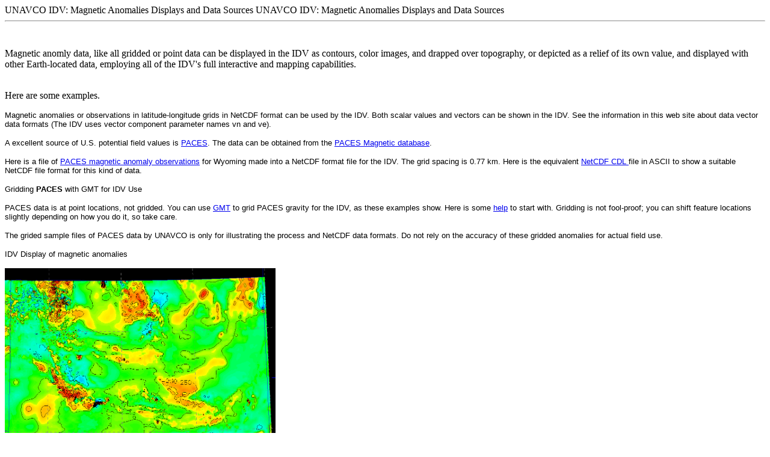

--- FILE ---
content_type: text/html; charset=UTF-8
request_url: https://www.unavco.org/software/visualization/idv/IDV_datasource_mag.html
body_size: 1246
content:
<!--#set var="section_title" value="Software" -->    <!-- Do not change this unless you are moving this page under another main section -->
<!--#include virtual="/lib/uv-header1.html"-->

UNAVCO IDV: Magnetic Anomalies Displays and Data Sources

<!--#include virtual="/lib/uv-header2.html"-->

<!--#include virtual="/software/software-nav.html"-->

<!--#include virtual="/lib/uv-header3.html"-->

<!-- *Enter body title start*-->
UNAVCO IDV: Magnetic Anomalies Displays and Data Sources
<!-- *Enter body title end*-->

</span>
<hr class="header">

<!-- *Enter body content start*-->







<br><br>
<!-- *Enter body content start*-->
Magnetic anomly data, like all gridded or point data can be displayed in the IDV as contours, color images, and drapped over topography, or depicted as a relief of its own value, and displayed with other Earth-located data, employing all of the IDV's full interactive and mapping capabilities.

<br><br>
<p>
Here are some examples.

<p>
<font face="Arial, Helvetica, sans-serif" size="-1"><font face="Arial, Helvetica, sans-serif" size="-1">Magnetic anomalies or observations in latitude-longitude grids in NetCDF format can be used by the IDV.
Both scalar values and vectors can be shown in the IDV.
See the information in this web site about data vector data formats (The IDV uses vector  component parameter names vn and ve). 

</font></font><p><font face="Arial, Helvetica, sans-serif" size="-1"><font face="Arial, Helvetica, sans-serif" size="-1">A excellent source of U.S. potential  field values is
<a href="http://research.utep.edu/Default.aspx?alias=research.utep.edu/paces">PACES</a>.
The data can be obtained from the
<a href="http://research.utep.edu/Default.aspx?tabid=38747">PACES Magnetic database</a>.

</font></font></p><p>
<font face="Arial, Helvetica, sans-serif" size="-1"><font face="Arial, Helvetica, sans-serif" size="-1">Here is a file of 
<a href="display_images/paces_magnetic_wyoming.nc">
PACES magnetic anomaly observations</a> for Wyoming made into a NetCDF format file for the IDV.  The grid spacing is 0.77 km. 
Here is the equivalent  <a href="display_images/paces_magnetic_wyoming.cdl"> NetCDF CDL </a> file in ASCII to show a suitable NetCDF
file format for this kind of data.

</font></font></p><p>
<font face="Arial, Helvetica, sans-serif" size="-1"><font face="Arial, Helvetica, sans-serif" size="-1">Gridding <b>PACES</b> with GMT for IDV Use

</font></font></p><p><font face="Arial, Helvetica, sans-serif" size="-1"><font face="Arial, Helvetica, sans-serif" size="-1">PACES data is at point locations, not gridded.
You can use <a href="http://gmt.soest.hawaii.edu/">GMT</a> to grid PACES gravity for the IDV,
as these examples show.  Here is some <a href="display_images/Howto_process_paces_with_GMT.txt">help</a>

to start with. Gridding is not fool-proof; you can shift
feature locations slightly depending on how you do it, so take care.

</font></font></p><p><font face="Arial, Helvetica, sans-serif" size="-1"><font face="Arial, Helvetica, sans-serif" size="-1">The grided sample files of  PACES data by UNAVCO is only for illustrating the process and NetCDF data formats. 
Do not rely on the accuracy of these gridded anomalies for actual field use.

</font></font></p><p>
<font face="Arial, Helvetica, sans-serif" size="-1"><font face="Arial, Helvetica, sans-serif" size="-1">IDV Display of magnetic anomalies 


</font></font></p><p>
<font face="Arial, Helvetica, sans-serif" size="-1"><font face="Arial, Helvetica, sans-serif" size="-1"><a href="IDV_datasource_mag_files/PACES_magnetic_anomaly_wyoming_2.png">
<img src="IDV_datasource_mag_files/PACES_magnetic_anomaly_wyoming_2.png" width="450">
</a>
<br>IDV Display of Wyoming magnetic anomaly, nanoTeslas. 
 &nbsp; Click for larger image



<P>And, CHECK OUT THESE DATA:
<br>
<a href="http://www.ngdc.noaa.gov/mgg/gravity/1999/document/html/tablegri.html">
NOAA'S NGDC Gridded Data - Regional and Global Data Sets</a>.



<P>
UNAVCO-made data displays Copyright &copy; 2004-2012 UNAVCO Inc.  Reproduction or reuse for commercial purposes
or promotion prohibited without  prior written permission from UNAVCO.









<!-- *Enter body content end*-->


<!--#include virtual="/lib/uv-footer.html"-->